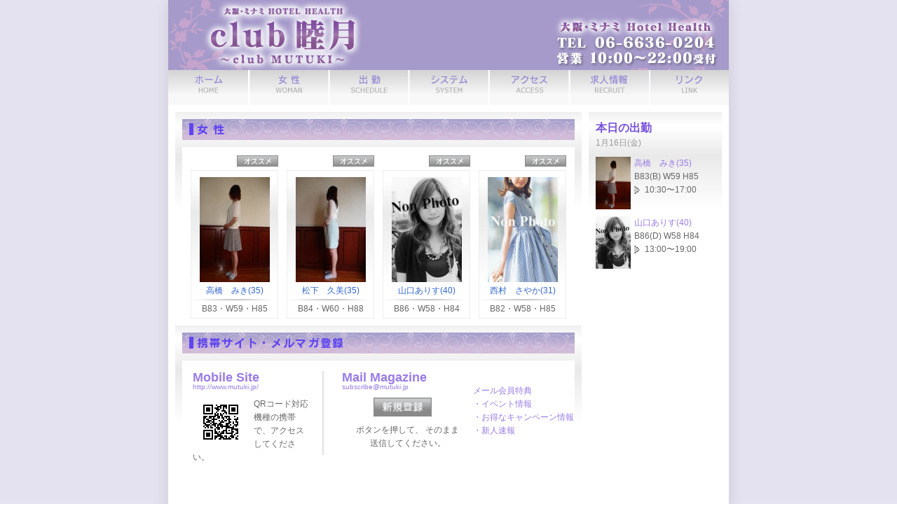

--- FILE ---
content_type: text/html; charset=UTF-8
request_url: http://mutuki.jp/girls/
body_size: 9040
content:
<?xml version="1.0" encoding="UTF-8" ?>
<!DOCTYPE html PUBLIC "-//W3C//DTD XHTML 1.0 Transitional//EN" "http://www.w3.org/TR/xhtml1/DTD/xhtml1-transitional.dtd">
<html xmlns="http://www.w3.org/1999/xhtml" xml:lang="ja" lang="ja">
<head>
<!-- Global site tag (gtag.js) - Google Analytics -->
<script async src="https://www.googletagmanager.com/gtag/js?id=UA-32710342-8"></script>
<script>
  window.dataLayer = window.dataLayer || [];
  function gtag(){dataLayer.push(arguments);}
  gtag('js', new Date());

  gtag('config', 'UA-32710342-8');
</script>
<meta http-equiv="Content-Type" content="text/html; charset=UTF-8" />
<meta name="Description" content="大阪・ミナミのホテルヘルス【クラブ睦月】は40才過ぎてからのちょっと贅沢なお店です。" />
<meta name="Keywords" content="大阪,ミナミ,ホテヘル,ホテルヘルス,風俗,クラブ睦月" />
<meta name="viewport" content="width=800" />
<title>女性｜クラブ睦月</title>
<link href="/css/base.css" rel="stylesheet" type="text/css" media="all" />
<link href="/css/contents.css" rel="stylesheet" type="text/css" media="all" />
<link rel="shortcut icon" href="/img/favicon/favicon.ico" />
<link rel="alternate" media="handheld" href="//mutuki.jp/i/girls/" />
<script type="text/javascript" src="//ajax.googleapis.com/ajax/libs/jquery/1.10.2/jquery.min.js"></script>
<script type="text/javascript" src="/js/function.js"></script>
</head>
<body>

<div class="wrapper">

<div class="header">

<h1>クラブ睦月</h1>

</div><!-- /header -->

<div class="menu">
<span><a href="/home/"><img src="/img/menu/home_off.jpg" alt="ホーム" width="114" height="50" id="Image1" onmouseover="MM_swapImage('Image1','','http://www.mutuki.jp/img/menu/home_on.jpg',1)" onmouseout="MM_swapImgRestore()" /></a></span><!--

--><span><a href="/girls/"><img src="/img/menu/girls_off.jpg" alt="女の子" width="114" height="50" id="Image2" onmouseover="MM_swapImage('Image2','','http://www.mutuki.jp/img/menu/girls_on.jpg',1)" onmouseout="MM_swapImgRestore()" /></a></span><!--

--><span><a href="/schedule/"><img src="/img/menu/schedule_off.jpg" alt="出勤簿" width="114" height="50" id="Image3" onmouseover="MM_swapImage('Image3','','http://www.mutuki.jp/img/menu/schedule_on.jpg',1)" onmouseout="MM_swapImgRestore()" /></a></span><!--

--><span><a href="/systems/"><img src="/img/menu/system_off.jpg" alt="システム" width="115" height="50" id="Image4" onmouseover="MM_swapImage('Image4','','http://www.mutuki.jp/img/menu/system_on.jpg',1)" onmouseout="MM_swapImgRestore()" /></a></span><!--

--><span><a href="/access/"><img src="/img/menu/access_off.jpg" alt="アクセス" width="115" height="50" id="Image6" onmouseover="MM_swapImage('Image6','','http://www.mutuki.jp/img/menu/access_on.jpg',1)" onmouseout="MM_swapImgRestore()" /></a></span><!--

--><span><a href="/recruit/"><img src="/img/menu/recruit_off.jpg" alt="求人情報" width="114" height="50" id="Image5" onmouseover="MM_swapImage('Image5','','http://www.mutuki.jp/img/menu/recruit_on.jpg',1)" onmouseout="MM_swapImgRestore()" /></a></span><!--

--><span><a href="/link/"><img src="/img/menu/link_off.jpg" alt="リンク" width="114" height="50" id="Image9" onmouseover="MM_swapImage('Image9','','http://www.mutuki.jp/img/menu/link_on.jpg',1)" onmouseout="MM_swapImgRestore()" /></a></span><!--

--><br clear="all" /><!--
--></div><!-- /menu -->

<div class="main">

<div class="main_contents">


<!-- girls -->
<div class="contents">
<div class="area_stt"><img src="http://www.mutuki.jp/img/other/girls_stt.jpg" alt="女の子" width="560" height="30" /><br /></div>
<div class="area_b">

<div class="girls_b">
<div class="girls_icon">
<span class="fl"><!-- 
--></span><!-- 
--><span class="fr"><!-- 
--><img src="http://www.mutuki.jp/img/other/icon_rec.gif" alt="オススメ" width="59" height="16" /><!-- 
--></span>
</div>
<div class="girls_photo"><a href="http://www.mutuki.jp/profile/profile/281"><img src="http://www.mutuki.jp/image/mutuki/companion/bc55af48c99d7666e949a3281dbaaa58_pc_m.JPG" alt="高橋　みき" width="100" height="150" /></a><br />
<p>高橋　みき(35)</p>
B83・W59・H85<br />
</div>
</div>
<div class="girls_b">
<div class="girls_icon">
<span class="fl"><!-- 
--></span><!-- 
--><span class="fr"><!-- 
--><img src="http://www.mutuki.jp/img/other/icon_rec.gif" alt="オススメ" width="59" height="16" /><!-- 
--></span>
</div>
<div class="girls_photo"><a href="http://www.mutuki.jp/profile/profile/283"><img src="http://www.mutuki.jp/image/mutuki/companion/a441d4ddb4003f1f56c71d9cce9e7877_pc_m.JPG" alt="松下　久美" width="100" height="150" /></a><br />
<p>松下　久美(35)</p>
B84・W60・H88<br />
</div>
</div>
<div class="girls_b">
<div class="girls_icon">
<span class="fl"><!-- 
--></span><!-- 
--><span class="fr"><!-- 
--><img src="http://www.mutuki.jp/img/other/icon_rec.gif" alt="オススメ" width="59" height="16" /><!-- 
--></span>
</div>
<div class="girls_photo"><a href="http://www.mutuki.jp/profile/profile/292"><img src="http://www.mutuki.jp/image/mutuki/companion/19f2d7fd54ac5682a961b26d2ad8f574_pc_m.jpg" alt="山口ありす" width="100" height="150" /></a><br />
<p>山口ありす(40)</p>
B86・W58・H84<br />
</div>
</div>
<div class="girls_b">
<div class="girls_icon">
<span class="fl"><!-- 
--></span><!-- 
--><span class="fr"><!-- 
--><img src="http://www.mutuki.jp/img/other/icon_rec.gif" alt="オススメ" width="59" height="16" /><!-- 
--></span>
</div>
<div class="girls_photo"><a href="http://www.mutuki.jp/profile/profile/296"><img src="http://www.mutuki.jp/image/mutuki/companion/3c8c2941f549b7d8201a2f2203b4e490_pc_m.jpg" alt="西村　さやか" width="100" height="150" /></a><br />
<p>西村　さやか(31)</p>
B82・W58・H85<br />
</div>
</div>

<br clear="all" />
</div>



</div>
 

<div class="contents">

<div class="area_stt">
<img src="/img/mobile/mobile_stt.jpg" alt="携帯サイト・メルマガ登録" width="560" height="30" /><br />
</div><!-- /area_stt -->

<div class="area_b">

<span class="mobile_left">

<p class="mobile_tt"><strong>Mobile Site</strong><br />
http://www.mutuki.jp/<br />
&nbsp;</p>

<img src="/img/mobile/mobile_qr.gif" alt="QRコード" width="70" height="70" align="left" />
QRコード対応機種の携帯で、アクセスしてください。</span>

<span class="mobile_left2"><img src="/img/mobile/mobile_bar.jpg" alt="" /><br /></span>

<span class="mobile_left3">

<p class="mobile_tt"><strong>Mail Magazine</strong><br />
subscribe@mutuki.jp<br />
&nbsp;</p>

<a href="mailto:subscribe@mutuki.jp"><img src="/img/mobile/mobile_regist_off.gif" alt="新規登録" name="Image7" width="83" height="27" id="Image7" onmouseover="MM_swapImage('Image7','','http://www.mutuki.jp/img/mobile/mobile_regist_on.gif',1)" onmouseout="MM_swapImgRestore()" /></a>

<p class="mobile_txt">ボタンを押して、
そのまま送信してください。</p>

</span>

<span class="mobile_left4">&nbsp;<br />
メール会員特典<br />
・イベント情報<br />
・お得なキャンペーン情報<br />
・新人速報</span>

<br clear="all" />

<img src="/img/common/spacer.gif" alt="" width="1" height="75" /><br />

</div><!-- /mobile_left -->

</div><!-- /area_b -->

</div><!-- /contents -->

<div class="side">

<div class="side_b">

<h2>本日の出勤</h2>

<p class="side_date">1月16日(金)</p>

<a href="/profile/profile/281/" class="side_link clearfix">
<img src="http://www.mutuki.jp/image/mutuki/companion/bc55af48c99d7666e949a3281dbaaa58_pc_m.JPG" width="50" height="75" alt="高橋　みき">
<span class="color2">高橋　みき(35)</span><br />
B83(B) W59 H85<br />
<span class="side_arrow">10:30〜17:00</span>
</a>

<a href="/profile/profile/292/" class="side_link clearfix">
<img src="http://www.mutuki.jp/image/mutuki/companion/19f2d7fd54ac5682a961b26d2ad8f574_pc_m.jpg" width="50" height="75" alt="山口ありす">
<span class="color2">山口ありす(40)</span><br />
B86(D) W58 H84<br />
<span class="side_arrow">13:00〜19:00</span>
</a>

 

</div><!-- /side_b -->

</div><!-- /side -->

<br clear="all" />

</div><!-- /main -->

<div class="footer">
&nbsp;<br />
<a href="http://www.mutuki.jp/home/" title="ホーム">ホーム</a>｜<a href="http://www.mutuki.jp/girls/" title="女性">女性</a>｜<a href="http://www.mutuki.jp/schedule/" title="出勤">出勤</a>｜<a href="http://www.mutuki.jp/systems/" title="システム">システム</a>｜<a href="http://www.mutuki.jp/access/" title="アクセス">アクセス</a>｜<a href="http://www.mutuki.jp/recruit/" title="求人情報">求人情報</a> ｜<a href="http://www.mutuki.jp/link/" title="リンク">リンク</a><br />
<p>※18歳未満、同業者、暴力団関係者の方のご利用は固くお断りいたします。</p>
&nbsp;<br />
</div><!-- /footer -->

<div class="copyright">
Copyright (C) 2009 <a href="/" style="color:#FFFFFF;">Mutuki.jp</a> All Rights Reserved.
</div><!-- /copyright -->

</div><!-- /wrapper -->

</body>
</html>

--- FILE ---
content_type: text/css
request_url: http://mutuki.jp/css/base.css
body_size: 5559
content:
@charset "utf-8";

/* reset
--------------------------------------------------*/

html, body, div, span, applet, object, iframe, h1, h2, h3, h4, h5, h6, p, blockquote, pre, a, abbr, acronym, address, big, cite, code, del, dfn, em, img, ins, kbd, q, s, samp, small, strike, strong, sub, sup, tt, var, b, u, i, center, dl, dt, dd, ol, ul, li, fieldset, form, label, legend, select, input, textarea, table, caption, tbody, tfoot, thead, tr, th, td, article, aside, canvas, details, embed, figure, figcaption, footer, header, hgroup, menu, nav, output, ruby, section, summary, time, mark, audio, video {
	margin: 0;
	padding: 0;
	font-size: 100%;
	font: inherit;
	vertical-align: baseline;
	border: 0;
}

article, aside, details, figcaption, figure, footer, header, hgroup, main, menu, nav, section { display: block; }

ol, ul { list-style: none; }

blockquote, q { quotes: none; }

blockquote:before, blockquote:after, q:before, q:after { content: ''; }

table {
	border-collapse: collapse;
	border-spacing: 0;
}

caption, th { text-align: left; }

img, iframe { vertical-align: bottom; }

/* link
--------------------------------------------------*/

a {
	color: #666;
	text-decoration: none;
	outline: none;
}

a:hover { text-decoration: underline; }

/* maegin
--------------------------------------------------*/

/* all */
.m10 { margin: 10px; }

/* side */
.ms10 {
	margin-left: 10px;
	margin-right: 10px;
}

/* vertical */
.mv10 {
	margin-top: 10px;
	margin-bottom: 10px;
}

.mv15 {
	margin-top: 15px;
	margin-bottom: 15px;
}

/* left */
.ml10 { margin-left: 10px; }

.ml15 { margin-left: 15px; }

.ml40 { margin-left: 40px; }

/* right */
.mr10 { margin-right: 10px; }

.mr15 { margin-right: 15px; }

.mr20 { margin-right: 20px; }

/* top */
.mt10 { margin-top: 10px; }

.mt20 { margin-top: 20px; }

.mt25 { margin-top: 25px; }

/* bottom */
.mb10 { margin-bottom: 10px; }

.mb20 { margin-bottom: 20px; }

.mb30 { margin-bottom: 30px; }

.mb40 { margin-bottom: 40px; }

.mb50 { margin-bottom: 50px; }

/* padding
--------------------------------------------------*/

/* all */
.p0 { padding: 0; }

.p10 { padding: 10px; }

/* left */
.pl40 { padding-left: 40px; }

/* float
--------------------------------------------------*/

.fl { float: left; }

.fr { float: right; }

.clear { clear: both; }

.clearfix:after {
	content: "";
	display: block;
	clear: both;
}

/* color
--------------------------------------------------*/

.color1 { color: #666; }

.color2 { color: #997ce5; }

.red { color: #FF0000; }

/* layout
--------------------------------------------------*/

/* body */
body {
	color: #666;
	font-size: 12px;
	font-family: sans-serif;
	line-height: 1.6;
	background: #fff url(/img/common/back.gif) repeat;
}

/* wrapper */
.wrapper {
	width: 800px;
	margin: 0 auto;
	background: #fff;
	box-shadow: 0 0 20px rgba(0, 0, 0, 0.1);
}

/* header */
.header {
	width: 800px;
	height: 100px;
	background: url(/img/common/header.jpg) no-repeat;
	clear: both;
}

.header h1 {
	margin: 0;
	background: none;
	display: none;
}

/* menu */
.menu {
	width: 800px;
	height: 50px;
	clear: both;
}

.menu span {
	margin: 0;
	float: left;
}

/* main */
.main {
	width: 780px;
	height: auto;
	margin: 0 10px;
	text-align: left;
	clear: both;
}

.main_contents {
	width: 580px;
	height: auto;
	float: left;
}

.contents {
	width: 580px;
	height: auto;
	margin: 10px 0 0;
	background: url(/img/common/main_back.jpg) repeat-x;
	clear: both;
}

h2, .area_stt { padding: 10px; }

h3, .other_stt {
	width: 560px;
	height: 58px;
	background: url(/img/other/other_stt_back.jpg) no-repeat;
	color: #997ce5;
	font-size: 16px;
	line-height: 58px;
	text-align: center;
}

.area_b {
	width: 560px;
	height: auto;
	margin: 0 10px;
	background: #fff;
	clear: both;
}

.mobile_left {
	width: 165px;
	height: auto;
	margin: 15px 0 0 15px;
	float: left;
}

.mobile_left img { margin: 0 12px 0 5px; }

.mobile_left2 {
	width: 3px;
	height: auto;
	margin: 15px 0 0 20px;
	float: left;
}

.mobile_left3 {
	width: 172px;
	height: auto;
	margin: 15px 0 0 25px;
	text-align: center;
	float: left;
}

.mobile_left3 img { margin: 0 0 10px; }

.mobile_left4 {
	width: auto;
	height: auto;
	margin: 15px 0 0 15px;
	color: #997ce5;
	float: left;
}

.mobile_tt {
	color: #997ce5;
	font-size: 10px;
	line-height: 100%;
	text-align: left;
}

.mobile_tt strong {
	font-size: 18px;
	font-weight: bold;
	line-height: 100%;
}

.mobile_txt { margin: 0 0 0 15px; }

/* side */
.side {
	float: right;
	width: 190px;
	height: auto;
	margin-top: 10px;
	background: url(/img/common/main_back.jpg) repeat-x;
}

.side_b { padding: 10px; }

.side_b h2 {
	padding: 0;
	color: #7750dd;
	font-size: 16px;
	font-weight: bold;
}

.side_date {
	color: #999;
	margin-bottom: 10px;
}

.side_link {
	display: block;
	margin-bottom: 10px;
	color: #666;
}

.side_link img {
	float: left;
	margin-right: 5px;
}

.side_arrow {
	display: inline-block;
	padding-left: 15px;
	background: url(/img/side/side_arrow.gif) no-repeat left center;
}

/* footer
--------------------------------------------------*/

.footer {
	width: 800px;
	height: auto;
	text-align: center;
	clear: both;
}

.footer p { color: #818181; }

/* copyright
--------------------------------------------------*/

.copyright {
	width: 800px;
	height: 50px;
	color: #fff;
	background: #A59ACA;
	line-height: 50px;
	text-align: center;
	clear: both;
}

/* dt_link
--------------------------------------------------*/

.dt_link {
	width: 800px;
	height: auto;
	color: #E4E1F0;
	font-size: 12px;
	line-height: 200%;
	margin: 0 auto;
	text-align: right;
}


--- FILE ---
content_type: text/css
request_url: http://mutuki.jp/css/contents.css
body_size: 6232
content:
@charset "utf-8";

/* index
--------------------------------------------------*/

.index_header {
	color: #9E74A4;
	line-height: 30px;
	text-align: center;
}

.index_btn { margin: 20px auto; }

.index_btn td { vertical-align: middle; }

.index_mobile {
	width: 400px;
	height: auto;
	margin: 20px auto;
	text-align: left;
	clear: both;
}

.index_mobile p {
	color: #997ce5;
	font-size: 10px;
	line-height: 100%;
}

.index_mobile strong {
	font-size: 18px;
	font-weight: bold;
	line-height: 100%;
}

.index_mb_left {
	width: 200px;
	height: auto;
	float: left;
}

.index_mb_right {
	width: auto;
	height: auto;
	float: right;
}

.index_copyright {
	width: 800px;
	height: 50px;
	line-height: 50px;
	text-align: center;
	clear: both;
}

/* top
--------------------------------------------------*/

.top_image { padding: 10px 10px 0; }

.top_pu_b {
	width: 540px;
	height: auto;
	margin: 0 10px;
	padding: 2px 0 0;
	clear: both;
}

.top_pu_l {
	width: 260px;
	height: auto;
	float: left;
}

.top_pu_r {
	width: 260px;
	height: auto;
	float: right;
}

.top_pu_tt {
	width: 260px;
	height: auto;
	color: #997ce5;
	font-size: 14px;
	line-height: 28px;
	text-align: center;
	clear: both;
}

.top_pu_tt img { margin: 0 0 10px; }

.top_pu_photo {
	width: 180px;
	height: 260px;
	background: url(/img/other/top_pickup_back.jpg) no-repeat;
	float: left;
}

.top_pu_photo img { margin: 10px; }

.top_pu_data {
	width: 70px;
	height: 260px;
	text-align: left;
	float: right;
}

.top_pu_icon {
	width: 60px;
	height: auto;
	margin: 0 0 8px;
}

.top_pu_icon img { margin: 0 0 2px; }

/* iframe_new
--------------------------------------------------*/

.body_new {
	padding: 10px;
	background: #fff;
}

.new_date { color: #999; }

.new_tt {
	margin-bottom: 10px;
	color: #997ce5;
	font-size: 16px;
	font-weight: bold;
}

.news_img {
	float: left;
	margin-right: 10px;
}

.news_text { overflow: auto; }

.new_hr {
	border: none;
	border-top: dashed 1px #ccc;
	margin: 20px 0;
}

/* iframe_scd
--------------------------------------------------*/

.body_iscd {
	margin: 0;
	background: #fff;
	color: #666;
	font-size: 12px;
	line-height: 135%;
	text-align: left;
}

.iscd_area {
	width: 532px;
	height: auto;
}

.iscd_b {
	width: 125px;
	height: auto;
	margin: 0 7px 15px 0;
	float: left;
}

/* girls
--------------------------------------------------*/

.girls_b {
	width: 125px;
	height: auto;
	padding: 12px 0 0 12px;
	float: left;
}

.girls_icon {
	width: 125px;
	height: 16px;
	margin: 0 0 5px;
	clear: both;
}

.girls_photo {
	width: 125px;
	height: 212px;
	background: url(/img/other/girls_back.jpg) no-repeat;
	text-align: center;
	clear: both;
}

.girls_photo img { margin: 10px auto 0; }

.girls_photo p {
	margin: 0 auto 5px;
	color: #3366CC;
	line-height: 24px;
}

.page_btn {
	width: 536px;
	height: 21px;
	margin: 10px 22px 0;
	clear: both;
}

/* prof
--------------------------------------------------*/

.prof_left {
	width: 280px;
	height: auto;
	overflow: hidden;
	float: left;
}

.prof_flash {
	width: 260px;
	height: auto;
	margin: 10px;
	clear: both;
}

.prof_photo {
	width: 260px;
	height: 380px;
	background-image: url(/img/profile/photo_back.jpg);
	clear: both;
}

.prof_photo img { margin: 10px; }

.prof_list {
	width: 260px;
	height: 125px;
	margin-top: 10px;
	background-image: url(/img/profile/list_back.jpg);
	clear: both;
}

.prof_list ul {
	width: 240px;
	height: 105px;
	margin: 0 10px;
}

.prof_list li {
	width: 80px;
	height: 105px;
	list-style: none;
	float: left;
}

.prof_list img { margin: 5px; }

.prof_btn {
	width: 260px;
	height: 30px;
	margin-top: 10px;
	background: url(/img/profile/prof_btn_back.jpg) no-repeat;
	text-align: center;
	clear: both;
}

.prof_btn img { margin: 5px 5px 5px 0; }

.prof_right {
	width: 280px;
	height: auto;
	overflow: hidden;
	text-align: left;
	float: right;
}

.prof_right img { margin: 10px 0; }

.prof_tt {
	width: 260px;
	height: auto;
	margin: 20px 0 0;
	font-size: 16px;
	color: #997ce5;
	line-height: 135%;
	font-weight: bold;
	clear: both;
}

.prof_tt img { margin: 0 0 0 5px; }

.prof_cm {
	width: 260px;
	height: auto;
	clear: both;
}

.prof_option {
	width: 560px;
	height: auto;
	margin: 0 0 10px;
	background: url(/img/profile/prof_scd_back.jpg) no-repeat;
	clear: both;
}

.prof_option table {
	width: 520px;
	margin: 0 20px;
	color: #ccc;
	background: #fff;
	text-align: center;
}

.prof_option td {
	width: 125px;
	height: 50px;
	background: url(/img/profile/prof_td_title.jpg) no-repeat;
}

.prof_scd {
	width: 560px;
	height: auto;
	margin: 0 0 10px;
	background: url(/img/profile/prof_scd_back.jpg) no-repeat;
	clear: both;
}

.prof_scd table {
	width: 520px;
	margin: 0 20px;
	background: #fff;
	text-align: center;
}

.prof_scd td {
	width: 125px;
	height: 50px;
	vertical-align: middle;
	background: url(/img/profile/prof_scd_td.jpg) no-repeat;
}

.prof_scd p {
	font-weight: bold;
	line-height: 135%;
}

/* other
--------------------------------------------------*/

.other_bar { margin: 10px auto 10px; }

/* scd
--------------------------------------------------*/

.scd_iframe { margin: 0 2px 0 10px; }

/* system
--------------------------------------------------*/

.system_b {
	width: auto;
	height: auto;
	margin: 0 auto;
	text-align: center;
	clear: both;
}

.system_b p {
	color: #997ce5;
	font-size: 14px;
	line-height: 135%;
}

.system_b table { margin: 10px auto; }

.system_b td {
	font-size: 16px;
	width: 100px;
	border: 1px #FFF solid;
	line-height: 200%;
}

/* access
--------------------------------------------------*/

.access_map {
	width: 420px;
	height: 385px;
	margin: 0 70px;
	text-align: center;
	overflow: hidden;
	clear: both;
}

/* recruit
--------------------------------------------------*/

.recruit_b { padding: 0 10px 10px; }

.recruit_b table { margin: 0 30px; }

.recruit_b th, .recruit_b td {
	padding: 10px 20px;
	vertical-align: top;
	border: solid 1px #ccc;
}

.recruit_b th {
	white-space: nowrap;
	background: #eee;
}

/* link
--------------------------------------------------*/

.links_b {
	width: 540px;
	text-align: left;
	margin: 0 10px;
}

.links_title {
	line-height: 30px;
	background: #E5E5E5;
	margin-bottom: 10px;
	padding-left: 10px;
}

.links_b img {
	display: inline;
	margin: 0 2px 10px 0;
}


--- FILE ---
content_type: application/javascript
request_url: http://mutuki.jp/js/function.js
body_size: 517
content:
$(function(){
	
	/* 画像のプリロードとロールオーバー
	--------------------------------------------------*/
	
	$('a img').each(function() {
		var imgSrc = $(this).attr('src');
		if (imgSrc.match('_off.')) {
			// プリロード
			$('<img>').attr('src', imgSrc.replace('_off.', '_on.'));
			// ロールオーバー
			$(this).hover(function() {
				$(this).attr('src', imgSrc.replace('_off.', '_on.'));
			}, function() {
				$(this).attr('src', imgSrc.replace('_on.', '_off.'));
			});
		}
	});
});
